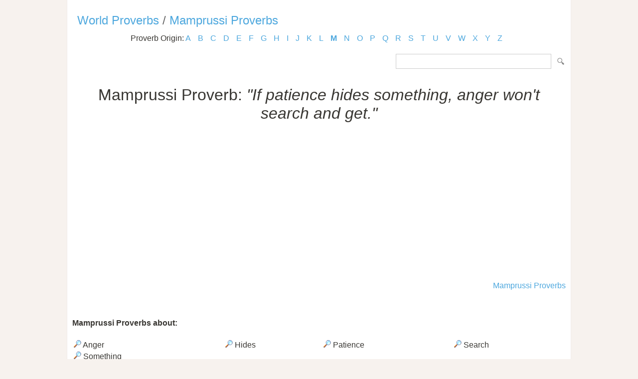

--- FILE ---
content_type: text/html; Charset=utf-8
request_url: https://www.listofproverbs.com/source/m/mamprussi_proverb/179328.htm
body_size: 5195
content:
<!DOCTYPE HTML PUBLIC "-//W3C//DTD HTML 4.01 Transitional//EN" "http://www.w3.org/TR/html4/loose.dtd"><head><meta http-equiv="Content-Type" content="text/html; charset=utf-8" /><title>If patience hides something, anger won't search and get. / Page 1</title><meta name="description" lang="en" content="If patience hides something, anger won't search and get. - Mamprussi Proverbs - one of many listed."/><meta name="keywords" lang="en" content="Mamprussi Proverb,proverb,saying,proverbs,sayingsIf,patience,hides,something,,anger,won't,search,and,get."/><meta name="copyright" content="&copy; 2026 TheListOfProverbs.com"/><meta name="date" content="2026-1-2"/><meta name="robots" content="noarchive"/><meta name="author" content="The List of Proverbs"/><link href='http://fonts.googleapis.com/css?family=Roboto:300' rel='stylesheet' type='text/css'><link href="/sd.css" rel="stylesheet" type="text/css" /><link rel="shortcut icon" href="/favicon.ico" type="image/x-icon"><link rel="apple-touch-icon" href="/img/apple-touch-icon.png"><link rel="apple-touch-icon" sizes="57x57" href="/img/apple-touch-icon-57x57.png"><link rel="apple-touch-icon" sizes="72x72" href="/img/apple-touch-icon-72x72.png"><link rel="apple-touch-icon" sizes="76x76" href="/img/apple-touch-icon-76x76.png"><link rel="apple-touch-icon" sizes="114x114" href="/img/apple-touch-icon-114x114.png"><link rel="apple-touch-icon" sizes="120x120" href="/img/apple-touch-icon-120x120.png"><link rel="apple-touch-icon" sizes="144x144" href="/img/apple-touch-icon-144x144.png"><link rel="apple-touch-icon" sizes="152x152" href="/img/apple-touch-icon-152x152.png"><meta name="viewport" content="width=device-width, initial-scale=1.0, minimum-scale=1.0,maximum-scale=1.0,user-scalable=0"></head><body ><script>(function(i,s,o,g,r,a,m){i['GoogleAnalyticsObject']=r;i[r]=i[r]||function(){(i[r].q=i[r].q||[]).push(arguments)},i[r].l=1*new Date();a=s.createElement(o),  m=s.getElementsByTagName(o)[0];a.async=1;a.src=g;m.parentNode.insertBefore(a,m)})(window,document,'script','//www.google-analytics.com/analytics.js','ga');ga('create', 'UA-220994-13','listofproverbs.com');ga('send','pageview');</script><div id="container"><div id="header"></div><h2><a href="/" title="The List of World Proverbs">World Proverbs</a> / <a href="/source/m/mamprussi_proverb/" title="The list of Mamprussi Proverbs">Mamprussi Proverbs</a></h2><div id="content">

<div class="letter_index">Proverb Origin: <a href="/source/a/">A</a> <a href="/source/b/">B</a> <a href="/source/c/">C</a> <a href="/source/d/">D</a> <a href="/source/e/">E</a> <a href="/source/f/">F</a> <a href="/source/g/">G</a> <a href="/source/h/">H</a> <a href="/source/i/">I</a> <a href="/source/j/">J</a> <a href="/source/k/">K</a> <a href="/source/l/">L</a> <a href="/source/m/"><b>M</b></a> <a href="/source/n/">N</a> <a href="/source/o/">O</a> <a href="/source/p/">P</a> <a href="/source/q/">Q</a> <a href="/source/r/">R</a> <a href="/source/s/">S</a> <a href="/source/t/">T</a> <a href="/source/u/">U</a> <a href="/source/v/">V</a> <a href="/source/w/">W</a> <a href="/source/x/">X</a> <a href="/source/y/">Y</a> <a href="/source/z/">Z</a> </div><form id="section_search" action="/" method="post"><input type="hidden" name="s" value="p"/><input type="text" name="q" maxlength="100"/>&nbsp;<input type="submit" name="submit" value="Search"/></form>
<br /><br /><br /><center><h1>Mamprussi Proverb: <i>"If patience hides something, anger won't search and get."</i></h1><script async src="//pagead2.googlesyndication.com/pagead/js/adsbygoogle.js"></script><ins class="adsbygoogle" style="display:block" data-ad-client="ca-pub-9836958226298927" data-ad-slot="1039498292" data-ad-format="auto"></ins><script>(adsbygoogle = window.adsbygoogle || []).push({});</script></center><br /><div align="right"><a href="/source/m/mamprussi_proverb/">Mamprussi Proverbs</a></div><br /><br /><h4 style="clear:both;">Mamprussi Proverbs about:</h4><table align="center" width="80%" style="clear:both;"><tr><td><a href="/source/m/mamprussi_proverb/keywords/anger/"><img src="/img/view.gif" border="0" alt="Anger"/></a> Anger</td><td><a href="/source/m/mamprussi_proverb/keywords/hides/"><img src="/img/view.gif" border="0" alt="Hides"/></a> Hides</td><td><a href="/source/m/mamprussi_proverb/keywords/patience/"><img src="/img/view.gif" border="0" alt="Patience"/></a> Patience</td><td><a href="/source/m/mamprussi_proverb/keywords/search/"><img src="/img/view.gif" border="0" alt="Search"/></a> Search</td></tr><tr><td><a href="/source/m/mamprussi_proverb/keywords/something/"><img src="/img/view.gif" border="0" alt="Something"/></a> Something</td></table></div>

<div class=”sharethis-inline-share-buttons”></div><div id="footer"><a href="/" title="The list of Proverbs">Proverbs and Sayings</a><br /><br />Visit the following for more: <a href="http://www.powerquotations.com"><strong>Quotes</strong></a>, <a href="http://www.allacronyms.com"><strong>Acronyms</strong></a> or <a href="http://www.powerthesaurus.org"><strong>Synonyms</strong></a>!<br><br><p>Copyright 2005-2026. The List of Proverbs. All Rights Reserved. <br />If patience hides something, anger won't search and get. / Page 1<br />Date:1/2/2026 Time: 11:15 Loaded in 0.0000 sec<br /></div></div></body></html>


--- FILE ---
content_type: text/html; charset=utf-8
request_url: https://www.google.com/recaptcha/api2/aframe
body_size: 266
content:
<!DOCTYPE HTML><html><head><meta http-equiv="content-type" content="text/html; charset=UTF-8"></head><body><script nonce="N2DPw4bwJcyBn2Sk2yA6uw">/** Anti-fraud and anti-abuse applications only. See google.com/recaptcha */ try{var clients={'sodar':'https://pagead2.googlesyndication.com/pagead/sodar?'};window.addEventListener("message",function(a){try{if(a.source===window.parent){var b=JSON.parse(a.data);var c=clients[b['id']];if(c){var d=document.createElement('img');d.src=c+b['params']+'&rc='+(localStorage.getItem("rc::a")?sessionStorage.getItem("rc::b"):"");window.document.body.appendChild(d);sessionStorage.setItem("rc::e",parseInt(sessionStorage.getItem("rc::e")||0)+1);localStorage.setItem("rc::h",'1767381307125');}}}catch(b){}});window.parent.postMessage("_grecaptcha_ready", "*");}catch(b){}</script></body></html>

--- FILE ---
content_type: text/plain
request_url: https://www.google-analytics.com/j/collect?v=1&_v=j102&a=1930691847&t=pageview&_s=1&dl=https%3A%2F%2Fwww.listofproverbs.com%2Fsource%2Fm%2Fmamprussi_proverb%2F179328.htm&ul=en-us%40posix&dt=If%20patience%20hides%20something%2C%20anger%20won%27t%20search%20and%20get.%20%2F%20Page%201&sr=1280x720&vp=1280x720&_u=IEBAAAABAAAAACAAI~&jid=950685444&gjid=1850916427&cid=822778662.1767381306&tid=UA-220994-13&_gid=1101245122.1767381306&_r=1&_slc=1&z=501972026
body_size: -452
content:
2,cG-4H3GKJSJD2